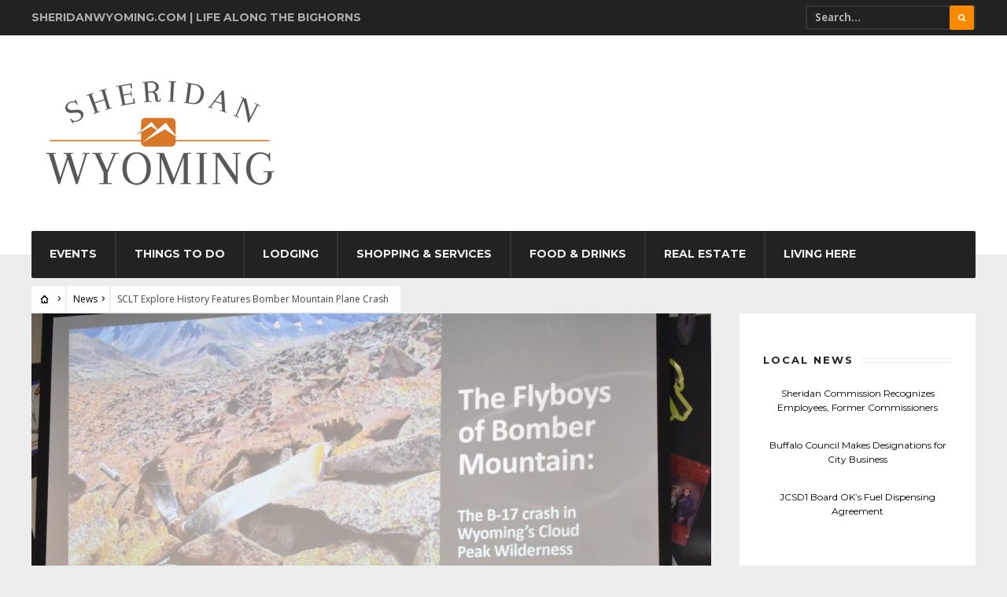

--- FILE ---
content_type: text/html; charset=UTF-8
request_url: https://sheridanwyoming.com/2024/05/15/sclt-explore-history-features-bomber-mountain-plane-crash/
body_size: 12011
content:
<!DOCTYPE html>
<html lang="en-US">
<head><meta charset="UTF-8">

<!-- Set the viewport width to device width for mobile -->
<meta name="viewport" content="width=device-width, initial-scale=1, maximum-scale=1" />

<link rel="pingback" href="https://sheridanwyoming.com/xmlrpc.php" />

<title>SCLT Explore History Features Bomber Mountain Plane Crash &#8211; Sheridan Wyoming Travel Guide</title>
<meta name='robots' content='max-image-preview:large' />
<link rel='dns-prefetch' href='//fonts.googleapis.com' />
<link rel="alternate" type="application/rss+xml" title="Sheridan Wyoming Travel Guide &raquo; Feed" href="https://sheridanwyoming.com/feed/" />
<link rel="alternate" type="application/rss+xml" title="Sheridan Wyoming Travel Guide &raquo; Comments Feed" href="https://sheridanwyoming.com/comments/feed/" />
<link rel="alternate" title="oEmbed (JSON)" type="application/json+oembed" href="https://sheridanwyoming.com/wp-json/oembed/1.0/embed?url=https%3A%2F%2Fsheridanwyoming.com%2F2024%2F05%2F15%2Fsclt-explore-history-features-bomber-mountain-plane-crash%2F" />
<link rel="alternate" title="oEmbed (XML)" type="text/xml+oembed" href="https://sheridanwyoming.com/wp-json/oembed/1.0/embed?url=https%3A%2F%2Fsheridanwyoming.com%2F2024%2F05%2F15%2Fsclt-explore-history-features-bomber-mountain-plane-crash%2F&#038;format=xml" />
<style id='wp-img-auto-sizes-contain-inline-css' type='text/css'>
img:is([sizes=auto i],[sizes^="auto," i]){contain-intrinsic-size:3000px 1500px}
/*# sourceURL=wp-img-auto-sizes-contain-inline-css */
</style>
<link rel='stylesheet' id='twb-open-sans-css' href='https://fonts.googleapis.com/css?family=Open+Sans%3A300%2C400%2C500%2C600%2C700%2C800&#038;display=swap&#038;ver=6.9' type='text/css' media='all' />
<link rel='stylesheet' id='twbbwg-global-css' href='https://sheridanwyoming.com/wp-content/plugins/photo-gallery/booster/assets/css/global.css?ver=1.0.0' type='text/css' media='all' />
<style id='wp-emoji-styles-inline-css' type='text/css'>

	img.wp-smiley, img.emoji {
		display: inline !important;
		border: none !important;
		box-shadow: none !important;
		height: 1em !important;
		width: 1em !important;
		margin: 0 0.07em !important;
		vertical-align: -0.1em !important;
		background: none !important;
		padding: 0 !important;
	}
/*# sourceURL=wp-emoji-styles-inline-css */
</style>
<link rel='stylesheet' id='wp-block-library-css' href='https://sheridanwyoming.com/wp-includes/css/dist/block-library/style.min.css?ver=6.9' type='text/css' media='all' />
<style id='classic-theme-styles-inline-css' type='text/css'>
/*! This file is auto-generated */
.wp-block-button__link{color:#fff;background-color:#32373c;border-radius:9999px;box-shadow:none;text-decoration:none;padding:calc(.667em + 2px) calc(1.333em + 2px);font-size:1.125em}.wp-block-file__button{background:#32373c;color:#fff;text-decoration:none}
/*# sourceURL=/wp-includes/css/classic-themes.min.css */
</style>
<style id='feedzy-rss-feeds-loop-style-inline-css' type='text/css'>
.wp-block-feedzy-rss-feeds-loop{display:grid;gap:24px;grid-template-columns:repeat(1,1fr)}@media(min-width:782px){.wp-block-feedzy-rss-feeds-loop.feedzy-loop-columns-2,.wp-block-feedzy-rss-feeds-loop.feedzy-loop-columns-3,.wp-block-feedzy-rss-feeds-loop.feedzy-loop-columns-4,.wp-block-feedzy-rss-feeds-loop.feedzy-loop-columns-5{grid-template-columns:repeat(2,1fr)}}@media(min-width:960px){.wp-block-feedzy-rss-feeds-loop.feedzy-loop-columns-2{grid-template-columns:repeat(2,1fr)}.wp-block-feedzy-rss-feeds-loop.feedzy-loop-columns-3{grid-template-columns:repeat(3,1fr)}.wp-block-feedzy-rss-feeds-loop.feedzy-loop-columns-4{grid-template-columns:repeat(4,1fr)}.wp-block-feedzy-rss-feeds-loop.feedzy-loop-columns-5{grid-template-columns:repeat(5,1fr)}}.wp-block-feedzy-rss-feeds-loop .wp-block-image.is-style-rounded img{border-radius:9999px}.wp-block-feedzy-rss-feeds-loop .wp-block-image:has(:is(img:not([src]),img[src=""])){display:none}

/*# sourceURL=https://sheridanwyoming.com/wp-content/plugins/feedzy-rss-feeds/build/loop/style-index.css */
</style>
<style id='global-styles-inline-css' type='text/css'>
:root{--wp--preset--aspect-ratio--square: 1;--wp--preset--aspect-ratio--4-3: 4/3;--wp--preset--aspect-ratio--3-4: 3/4;--wp--preset--aspect-ratio--3-2: 3/2;--wp--preset--aspect-ratio--2-3: 2/3;--wp--preset--aspect-ratio--16-9: 16/9;--wp--preset--aspect-ratio--9-16: 9/16;--wp--preset--color--black: #000000;--wp--preset--color--cyan-bluish-gray: #abb8c3;--wp--preset--color--white: #ffffff;--wp--preset--color--pale-pink: #f78da7;--wp--preset--color--vivid-red: #cf2e2e;--wp--preset--color--luminous-vivid-orange: #ff6900;--wp--preset--color--luminous-vivid-amber: #fcb900;--wp--preset--color--light-green-cyan: #7bdcb5;--wp--preset--color--vivid-green-cyan: #00d084;--wp--preset--color--pale-cyan-blue: #8ed1fc;--wp--preset--color--vivid-cyan-blue: #0693e3;--wp--preset--color--vivid-purple: #9b51e0;--wp--preset--gradient--vivid-cyan-blue-to-vivid-purple: linear-gradient(135deg,rgb(6,147,227) 0%,rgb(155,81,224) 100%);--wp--preset--gradient--light-green-cyan-to-vivid-green-cyan: linear-gradient(135deg,rgb(122,220,180) 0%,rgb(0,208,130) 100%);--wp--preset--gradient--luminous-vivid-amber-to-luminous-vivid-orange: linear-gradient(135deg,rgb(252,185,0) 0%,rgb(255,105,0) 100%);--wp--preset--gradient--luminous-vivid-orange-to-vivid-red: linear-gradient(135deg,rgb(255,105,0) 0%,rgb(207,46,46) 100%);--wp--preset--gradient--very-light-gray-to-cyan-bluish-gray: linear-gradient(135deg,rgb(238,238,238) 0%,rgb(169,184,195) 100%);--wp--preset--gradient--cool-to-warm-spectrum: linear-gradient(135deg,rgb(74,234,220) 0%,rgb(151,120,209) 20%,rgb(207,42,186) 40%,rgb(238,44,130) 60%,rgb(251,105,98) 80%,rgb(254,248,76) 100%);--wp--preset--gradient--blush-light-purple: linear-gradient(135deg,rgb(255,206,236) 0%,rgb(152,150,240) 100%);--wp--preset--gradient--blush-bordeaux: linear-gradient(135deg,rgb(254,205,165) 0%,rgb(254,45,45) 50%,rgb(107,0,62) 100%);--wp--preset--gradient--luminous-dusk: linear-gradient(135deg,rgb(255,203,112) 0%,rgb(199,81,192) 50%,rgb(65,88,208) 100%);--wp--preset--gradient--pale-ocean: linear-gradient(135deg,rgb(255,245,203) 0%,rgb(182,227,212) 50%,rgb(51,167,181) 100%);--wp--preset--gradient--electric-grass: linear-gradient(135deg,rgb(202,248,128) 0%,rgb(113,206,126) 100%);--wp--preset--gradient--midnight: linear-gradient(135deg,rgb(2,3,129) 0%,rgb(40,116,252) 100%);--wp--preset--font-size--small: 13px;--wp--preset--font-size--medium: 20px;--wp--preset--font-size--large: 36px;--wp--preset--font-size--x-large: 42px;--wp--preset--spacing--20: 0.44rem;--wp--preset--spacing--30: 0.67rem;--wp--preset--spacing--40: 1rem;--wp--preset--spacing--50: 1.5rem;--wp--preset--spacing--60: 2.25rem;--wp--preset--spacing--70: 3.38rem;--wp--preset--spacing--80: 5.06rem;--wp--preset--shadow--natural: 6px 6px 9px rgba(0, 0, 0, 0.2);--wp--preset--shadow--deep: 12px 12px 50px rgba(0, 0, 0, 0.4);--wp--preset--shadow--sharp: 6px 6px 0px rgba(0, 0, 0, 0.2);--wp--preset--shadow--outlined: 6px 6px 0px -3px rgb(255, 255, 255), 6px 6px rgb(0, 0, 0);--wp--preset--shadow--crisp: 6px 6px 0px rgb(0, 0, 0);}:where(.is-layout-flex){gap: 0.5em;}:where(.is-layout-grid){gap: 0.5em;}body .is-layout-flex{display: flex;}.is-layout-flex{flex-wrap: wrap;align-items: center;}.is-layout-flex > :is(*, div){margin: 0;}body .is-layout-grid{display: grid;}.is-layout-grid > :is(*, div){margin: 0;}:where(.wp-block-columns.is-layout-flex){gap: 2em;}:where(.wp-block-columns.is-layout-grid){gap: 2em;}:where(.wp-block-post-template.is-layout-flex){gap: 1.25em;}:where(.wp-block-post-template.is-layout-grid){gap: 1.25em;}.has-black-color{color: var(--wp--preset--color--black) !important;}.has-cyan-bluish-gray-color{color: var(--wp--preset--color--cyan-bluish-gray) !important;}.has-white-color{color: var(--wp--preset--color--white) !important;}.has-pale-pink-color{color: var(--wp--preset--color--pale-pink) !important;}.has-vivid-red-color{color: var(--wp--preset--color--vivid-red) !important;}.has-luminous-vivid-orange-color{color: var(--wp--preset--color--luminous-vivid-orange) !important;}.has-luminous-vivid-amber-color{color: var(--wp--preset--color--luminous-vivid-amber) !important;}.has-light-green-cyan-color{color: var(--wp--preset--color--light-green-cyan) !important;}.has-vivid-green-cyan-color{color: var(--wp--preset--color--vivid-green-cyan) !important;}.has-pale-cyan-blue-color{color: var(--wp--preset--color--pale-cyan-blue) !important;}.has-vivid-cyan-blue-color{color: var(--wp--preset--color--vivid-cyan-blue) !important;}.has-vivid-purple-color{color: var(--wp--preset--color--vivid-purple) !important;}.has-black-background-color{background-color: var(--wp--preset--color--black) !important;}.has-cyan-bluish-gray-background-color{background-color: var(--wp--preset--color--cyan-bluish-gray) !important;}.has-white-background-color{background-color: var(--wp--preset--color--white) !important;}.has-pale-pink-background-color{background-color: var(--wp--preset--color--pale-pink) !important;}.has-vivid-red-background-color{background-color: var(--wp--preset--color--vivid-red) !important;}.has-luminous-vivid-orange-background-color{background-color: var(--wp--preset--color--luminous-vivid-orange) !important;}.has-luminous-vivid-amber-background-color{background-color: var(--wp--preset--color--luminous-vivid-amber) !important;}.has-light-green-cyan-background-color{background-color: var(--wp--preset--color--light-green-cyan) !important;}.has-vivid-green-cyan-background-color{background-color: var(--wp--preset--color--vivid-green-cyan) !important;}.has-pale-cyan-blue-background-color{background-color: var(--wp--preset--color--pale-cyan-blue) !important;}.has-vivid-cyan-blue-background-color{background-color: var(--wp--preset--color--vivid-cyan-blue) !important;}.has-vivid-purple-background-color{background-color: var(--wp--preset--color--vivid-purple) !important;}.has-black-border-color{border-color: var(--wp--preset--color--black) !important;}.has-cyan-bluish-gray-border-color{border-color: var(--wp--preset--color--cyan-bluish-gray) !important;}.has-white-border-color{border-color: var(--wp--preset--color--white) !important;}.has-pale-pink-border-color{border-color: var(--wp--preset--color--pale-pink) !important;}.has-vivid-red-border-color{border-color: var(--wp--preset--color--vivid-red) !important;}.has-luminous-vivid-orange-border-color{border-color: var(--wp--preset--color--luminous-vivid-orange) !important;}.has-luminous-vivid-amber-border-color{border-color: var(--wp--preset--color--luminous-vivid-amber) !important;}.has-light-green-cyan-border-color{border-color: var(--wp--preset--color--light-green-cyan) !important;}.has-vivid-green-cyan-border-color{border-color: var(--wp--preset--color--vivid-green-cyan) !important;}.has-pale-cyan-blue-border-color{border-color: var(--wp--preset--color--pale-cyan-blue) !important;}.has-vivid-cyan-blue-border-color{border-color: var(--wp--preset--color--vivid-cyan-blue) !important;}.has-vivid-purple-border-color{border-color: var(--wp--preset--color--vivid-purple) !important;}.has-vivid-cyan-blue-to-vivid-purple-gradient-background{background: var(--wp--preset--gradient--vivid-cyan-blue-to-vivid-purple) !important;}.has-light-green-cyan-to-vivid-green-cyan-gradient-background{background: var(--wp--preset--gradient--light-green-cyan-to-vivid-green-cyan) !important;}.has-luminous-vivid-amber-to-luminous-vivid-orange-gradient-background{background: var(--wp--preset--gradient--luminous-vivid-amber-to-luminous-vivid-orange) !important;}.has-luminous-vivid-orange-to-vivid-red-gradient-background{background: var(--wp--preset--gradient--luminous-vivid-orange-to-vivid-red) !important;}.has-very-light-gray-to-cyan-bluish-gray-gradient-background{background: var(--wp--preset--gradient--very-light-gray-to-cyan-bluish-gray) !important;}.has-cool-to-warm-spectrum-gradient-background{background: var(--wp--preset--gradient--cool-to-warm-spectrum) !important;}.has-blush-light-purple-gradient-background{background: var(--wp--preset--gradient--blush-light-purple) !important;}.has-blush-bordeaux-gradient-background{background: var(--wp--preset--gradient--blush-bordeaux) !important;}.has-luminous-dusk-gradient-background{background: var(--wp--preset--gradient--luminous-dusk) !important;}.has-pale-ocean-gradient-background{background: var(--wp--preset--gradient--pale-ocean) !important;}.has-electric-grass-gradient-background{background: var(--wp--preset--gradient--electric-grass) !important;}.has-midnight-gradient-background{background: var(--wp--preset--gradient--midnight) !important;}.has-small-font-size{font-size: var(--wp--preset--font-size--small) !important;}.has-medium-font-size{font-size: var(--wp--preset--font-size--medium) !important;}.has-large-font-size{font-size: var(--wp--preset--font-size--large) !important;}.has-x-large-font-size{font-size: var(--wp--preset--font-size--x-large) !important;}
:where(.wp-block-post-template.is-layout-flex){gap: 1.25em;}:where(.wp-block-post-template.is-layout-grid){gap: 1.25em;}
:where(.wp-block-term-template.is-layout-flex){gap: 1.25em;}:where(.wp-block-term-template.is-layout-grid){gap: 1.25em;}
:where(.wp-block-columns.is-layout-flex){gap: 2em;}:where(.wp-block-columns.is-layout-grid){gap: 2em;}
:root :where(.wp-block-pullquote){font-size: 1.5em;line-height: 1.6;}
/*# sourceURL=global-styles-inline-css */
</style>
<link rel='stylesheet' id='cool-tag-cloud-css' href='https://sheridanwyoming.com/wp-content/plugins/cool-tag-cloud/inc/cool-tag-cloud.css?ver=2.25' type='text/css' media='all' />
<link rel='stylesheet' id='bwg_fonts-css' href='https://sheridanwyoming.com/wp-content/plugins/photo-gallery/css/bwg-fonts/fonts.css?ver=0.0.1' type='text/css' media='all' />
<link rel='stylesheet' id='sumoselect-css' href='https://sheridanwyoming.com/wp-content/plugins/photo-gallery/css/sumoselect.min.css?ver=3.4.6' type='text/css' media='all' />
<link rel='stylesheet' id='mCustomScrollbar-css' href='https://sheridanwyoming.com/wp-content/plugins/photo-gallery/css/jquery.mCustomScrollbar.min.css?ver=3.1.5' type='text/css' media='all' />
<link rel='stylesheet' id='bwg_googlefonts-css' href='https://fonts.googleapis.com/css?family=Ubuntu&#038;subset=greek,latin,greek-ext,vietnamese,cyrillic-ext,latin-ext,cyrillic' type='text/css' media='all' />
<link rel='stylesheet' id='bwg_frontend-css' href='https://sheridanwyoming.com/wp-content/plugins/photo-gallery/css/styles.min.css?ver=1.8.35' type='text/css' media='all' />
<link rel='stylesheet' id='wp-show-posts-css' href='https://sheridanwyoming.com/wp-content/plugins/wp-show-posts/css/wp-show-posts-min.css?ver=1.1.6' type='text/css' media='all' />
<link rel='stylesheet' id='reduxfall-css' href='https://sheridanwyoming.com/wp-content/themes/city-of-wp/styles/reduxfall.css?ver=6.9' type='text/css' media='all' />
<link rel='stylesheet' id='tmnf-fonts-css' href='//fonts.googleapis.com/css?family=Open+Sans%3A400%2C700%2C400italic%2C700italic%7CMontserrat%3A400%2C700%7CPoppins%3A600%2C400%2C700%2C500%26subset%3Dlatin%2Clatin-ext&#038;ver=1.0.0' type='text/css' media='all' />
<link rel='stylesheet' id='tmnf-style-css' href='https://sheridanwyoming.com/wp-content/themes/city-of-wp/style.css?ver=6.9' type='text/css' media='all' />
<link rel='stylesheet' id='prettyPhoto-css' href='https://sheridanwyoming.com/wp-content/themes/city-of-wp/styles/prettyPhoto.css?ver=6.9' type='text/css' media='all' />
<link rel='stylesheet' id='fontello-css' href='https://sheridanwyoming.com/wp-content/themes/city-of-wp/styles/fontello.css?ver=6.9' type='text/css' media='all' />
<link rel='stylesheet' id='font-awesome-css' href='https://sheridanwyoming.com/wp-content/plugins/elementor/assets/lib/font-awesome/css/font-awesome.min.css?ver=4.7.0' type='text/css' media='all' />
<link rel='stylesheet' id='tmnf-woo-custom-css' href='https://sheridanwyoming.com/wp-content/themes/city-of-wp/styles/woo-custom.css?ver=6.9' type='text/css' media='all' />
<link rel='stylesheet' id='tmnf-mobile-css' href='https://sheridanwyoming.com/wp-content/themes/city-of-wp/style-mobile.css?ver=6.9' type='text/css' media='all' />
<link rel='stylesheet' id='yarpp-thumbnails-css' href='https://sheridanwyoming.com/wp-content/plugins/yet-another-related-posts-plugin/style/styles_thumbnails.css?ver=5.30.10' type='text/css' media='all' />
<style id='yarpp-thumbnails-inline-css' type='text/css'>
.yarpp-thumbnails-horizontal .yarpp-thumbnail {width: 160px;height: 200px;margin: 5px;margin-left: 0px;}.yarpp-thumbnail > img, .yarpp-thumbnail-default {width: 150px;height: 150px;margin: 5px;}.yarpp-thumbnails-horizontal .yarpp-thumbnail-title {margin: 7px;margin-top: 0px;width: 150px;}.yarpp-thumbnail-default > img {min-height: 150px;min-width: 150px;}
/*# sourceURL=yarpp-thumbnails-inline-css */
</style>
<script type="text/javascript" src="https://sheridanwyoming.com/wp-includes/js/jquery/jquery.min.js?ver=3.7.1" id="jquery-core-js"></script>
<script type="text/javascript" src="https://sheridanwyoming.com/wp-includes/js/jquery/jquery-migrate.min.js?ver=3.4.1" id="jquery-migrate-js"></script>
<script type="text/javascript" src="https://sheridanwyoming.com/wp-content/plugins/photo-gallery/booster/assets/js/circle-progress.js?ver=1.2.2" id="twbbwg-circle-js"></script>
<script type="text/javascript" id="twbbwg-global-js-extra">
/* <![CDATA[ */
var twb = {"nonce":"52375cd5c0","ajax_url":"https://sheridanwyoming.com/wp-admin/admin-ajax.php","plugin_url":"https://sheridanwyoming.com/wp-content/plugins/photo-gallery/booster","href":"https://sheridanwyoming.com/wp-admin/admin.php?page=twbbwg_photo-gallery"};
var twb = {"nonce":"52375cd5c0","ajax_url":"https://sheridanwyoming.com/wp-admin/admin-ajax.php","plugin_url":"https://sheridanwyoming.com/wp-content/plugins/photo-gallery/booster","href":"https://sheridanwyoming.com/wp-admin/admin.php?page=twbbwg_photo-gallery"};
//# sourceURL=twbbwg-global-js-extra
/* ]]> */
</script>
<script type="text/javascript" src="https://sheridanwyoming.com/wp-content/plugins/photo-gallery/booster/assets/js/global.js?ver=1.0.0" id="twbbwg-global-js"></script>
<script type="text/javascript" src="https://sheridanwyoming.com/wp-content/plugins/photo-gallery/js/jquery.sumoselect.min.js?ver=3.4.6" id="sumoselect-js"></script>
<script type="text/javascript" src="https://sheridanwyoming.com/wp-content/plugins/photo-gallery/js/tocca.min.js?ver=2.0.9" id="bwg_mobile-js"></script>
<script type="text/javascript" src="https://sheridanwyoming.com/wp-content/plugins/photo-gallery/js/jquery.mCustomScrollbar.concat.min.js?ver=3.1.5" id="mCustomScrollbar-js"></script>
<script type="text/javascript" src="https://sheridanwyoming.com/wp-content/plugins/photo-gallery/js/jquery.fullscreen.min.js?ver=0.6.0" id="jquery-fullscreen-js"></script>
<script type="text/javascript" id="bwg_frontend-js-extra">
/* <![CDATA[ */
var bwg_objectsL10n = {"bwg_field_required":"field is required.","bwg_mail_validation":"This is not a valid email address.","bwg_search_result":"There are no images matching your search.","bwg_select_tag":"Select Tag","bwg_order_by":"Order By","bwg_search":"Search","bwg_show_ecommerce":"Show Ecommerce","bwg_hide_ecommerce":"Hide Ecommerce","bwg_show_comments":"Show Comments","bwg_hide_comments":"Hide Comments","bwg_restore":"Restore","bwg_maximize":"Maximize","bwg_fullscreen":"Fullscreen","bwg_exit_fullscreen":"Exit Fullscreen","bwg_search_tag":"SEARCH...","bwg_tag_no_match":"No tags found","bwg_all_tags_selected":"All tags selected","bwg_tags_selected":"tags selected","play":"Play","pause":"Pause","is_pro":"","bwg_play":"Play","bwg_pause":"Pause","bwg_hide_info":"Hide info","bwg_show_info":"Show info","bwg_hide_rating":"Hide rating","bwg_show_rating":"Show rating","ok":"Ok","cancel":"Cancel","select_all":"Select all","lazy_load":"0","lazy_loader":"https://sheridanwyoming.com/wp-content/plugins/photo-gallery/images/ajax_loader.png","front_ajax":"0","bwg_tag_see_all":"see all tags","bwg_tag_see_less":"see less tags"};
//# sourceURL=bwg_frontend-js-extra
/* ]]> */
</script>
<script type="text/javascript" src="https://sheridanwyoming.com/wp-content/plugins/photo-gallery/js/scripts.min.js?ver=1.8.35" id="bwg_frontend-js"></script>
<script type="text/javascript" src="https://sheridanwyoming.com/wp-content/themes/city-of-wp/js/jquery-scrolltofixed-min.js?ver=6.9" id="jquery-scrolltofixed-min-js"></script>
<link rel="https://api.w.org/" href="https://sheridanwyoming.com/wp-json/" /><link rel="alternate" title="JSON" type="application/json" href="https://sheridanwyoming.com/wp-json/wp/v2/posts/36620" /><link rel="EditURI" type="application/rsd+xml" title="RSD" href="https://sheridanwyoming.com/xmlrpc.php?rsd" />
<meta name="generator" content="WordPress 6.9" />
<link rel="canonical" href="https://sheridanmedia.com/news/166706/sclt-explore-history-features-bomber-mountain-plane-crash/" />
<link rel='shortlink' href='https://sheridanwyoming.com/?p=36620' />
<style type="text/css">
.feedzy-rss-link-icon:after {
	content: url("https://sheridanwyoming.com/wp-content/plugins/feedzy-rss-feeds/img/external-link.png");
	margin-left: 3px;
}
</style>
				<script>
			document.documentElement.className = document.documentElement.className.replace( 'no-js', 'js' );
		</script>
				<style>
			.no-js img.lazyload { display: none; }
			figure.wp-block-image img.lazyloading { min-width: 150px; }
							.lazyload, .lazyloading { opacity: 0; }
				.lazyloaded {
					opacity: 1;
					transition: opacity 400ms;
					transition-delay: 0ms;
				}
					</style>
		<meta name="generator" content="Elementor 3.34.1; features: additional_custom_breakpoints; settings: css_print_method-external, google_font-enabled, font_display-auto">
			<style>
				.e-con.e-parent:nth-of-type(n+4):not(.e-lazyloaded):not(.e-no-lazyload),
				.e-con.e-parent:nth-of-type(n+4):not(.e-lazyloaded):not(.e-no-lazyload) * {
					background-image: none !important;
				}
				@media screen and (max-height: 1024px) {
					.e-con.e-parent:nth-of-type(n+3):not(.e-lazyloaded):not(.e-no-lazyload),
					.e-con.e-parent:nth-of-type(n+3):not(.e-lazyloaded):not(.e-no-lazyload) * {
						background-image: none !important;
					}
				}
				@media screen and (max-height: 640px) {
					.e-con.e-parent:nth-of-type(n+2):not(.e-lazyloaded):not(.e-no-lazyload),
					.e-con.e-parent:nth-of-type(n+2):not(.e-lazyloaded):not(.e-no-lazyload) * {
						background-image: none !important;
					}
				}
			</style>
			<link rel="icon" href="https://sheridanwyoming.com/wp-content/uploads/2022/01/cropped-sheridanwy-32x32.png" sizes="32x32" />
<link rel="icon" href="https://sheridanwyoming.com/wp-content/uploads/2022/01/cropped-sheridanwy-192x192.png" sizes="192x192" />
<link rel="apple-touch-icon" href="https://sheridanwyoming.com/wp-content/uploads/2022/01/cropped-sheridanwy-180x180.png" />
<meta name="msapplication-TileImage" content="https://sheridanwyoming.com/wp-content/uploads/2022/01/cropped-sheridanwy-270x270.png" />
		<style type="text/css" id="wp-custom-css">
			.blogger.imgsmall .meta.cat {
    position: relative;
    display: inline;
    clear: right;
    display: none !important;
}
.blogger p.meta.cat {
    position: absolute;
    top: 0;
    left: 0;
    float: none;
    z-index: 2;
    display: none !important;
}		</style>
		
</head>

     
<body class="wp-singular post-template-default single single-post postid-36620 single-format-standard wp-theme-city-of-wp elementor-default elementor-kit-11">

<div class="upper">

	<div id="topnav">
    
    	<div class="container">

		<h2 class="tranz">SHERIDANWYOMING.COM | LIFE ALONG THE BIGHORNS</h2><form class="searchform" method="get" action="https://sheridanwyoming.com/">
<input type="text" name="s" class="s ghost p-border rad" size="30" value="Search..." onfocus="if (this.value = '') {this.value = '';}" onblur="if (this.value == '') {this.value = 'Search...';}" />
<button class='searchSubmit ribbon rad' ><i class="fa fa-search"></i></button>
</form><ul class="social-menu">























</ul>         
        <div class="clearfix"></div>
    
    	</div>
    
    </div>

    <div id="mainhead">
        
        <div id="header" class="left-header" itemscope itemtype="http://schema.org/WPHeader">
    
    		        
        	<div class="container">
                
                <div id="titles" class="tranz2">
                    
                                                        
                            <a class="logo" href="https://sheridanwyoming.com/">
                            
                                <img   alt="Sheridan Wyoming Travel Guide" data-src="https://sheridanwyoming.com/wp-content/uploads/2022/01/Sheridan-Wyoming-Logo-11.png" class="tranz lazyload" src="[data-uri]" /><noscript><img class="tranz" src="https://sheridanwyoming.com/wp-content/uploads/2022/01/Sheridan-Wyoming-Logo-11.png" alt="Sheridan Wyoming Travel Guide"/></noscript>
                                    
                            </a>
                            
                    	
                
                </div><!-- end #titles  -->
                
                <a id="navtrigger" class="ribbon rad" href="#"><i class="fa fa-bars"></i></a>
                
                <div class="clearfix"></div>
                
                <div class="navhead rad">
                    
                    <nav id="navigation"  class="rad" itemscope itemtype="//schema.org/SiteNavigationElement"> 
                    
                        <ul id="main-nav" class="nav rad tmnf_custom_menu"><li id="menu-item-4983" class="menu-item menu-item-type-post_type menu-item-object-page"><a href="https://sheridanwyoming.com/event/">Events</a></li>
<li id="menu-item-5425" class="menu-item menu-item-type-post_type menu-item-object-page"><a href="https://sheridanwyoming.com/things-to-do/">Things To Do</a></li>
<li id="menu-item-5422" class="menu-item menu-item-type-post_type menu-item-object-page"><a href="https://sheridanwyoming.com/lodging/">Lodging</a></li>
<li id="menu-item-5423" class="menu-item menu-item-type-post_type menu-item-object-page"><a href="https://sheridanwyoming.com/shopping/">Shopping &#038; Services</a></li>
<li id="menu-item-5424" class="menu-item menu-item-type-post_type menu-item-object-page"><a href="https://sheridanwyoming.com/eat-drink/">Food &#038; Drinks</a></li>
<li id="menu-item-6159" class="menu-item menu-item-type-post_type menu-item-object-page"><a href="https://sheridanwyoming.com/realestate/">Real Estate</a></li>
<li id="menu-item-6162" class="menu-item menu-item-type-post_type menu-item-object-page"><a href="https://sheridanwyoming.com/services/">Living Here</a></li>
</ul>
                        
                    </nav>
                    
                </div><!-- end .navhead  -->  
                
                <div class="additional-menu-wrap">
            
            		            
            	</div>
                 
                <div class="clearfix"></div>
                  
        	</div><!-- end .container  -->
        
        </div><!-- end #header  -->
    
    </div><!-- end #mainhead  -->
	


<div class="wrapper">
    
    <div class="container">

    	<div class="main-breadcrumbs tmnf_small">
        
        	<span class="ghost"><a href="https://sheridanwyoming.com/"><i class="icon-home"></i> </a></span>
 <span class="ghost"><a href="https://sheridanwyoming.com/category/news/" rel="category tag">News</a></span><span class="ghost">SCLT Explore History Features Bomber Mountain Plane Crash</span>            
        </div>
        
    </div>  
      
<div itemscope itemtype="http://schema.org/NewsArticle">
<meta itemscope itemprop="mainEntityOfPage" content=""  itemType="https://schema.org/WebPage" itemid="https://sheridanwyoming.com/2024/05/15/sclt-explore-history-features-bomber-mountain-plane-crash/"/>


<div class="container">
   
    <div class="blogger postbar postbar">

        <div id="content" class="eightcol first ghost blogger">
            
            <div class="item normal tranz ghost post-36620 post type-post status-publish format-standard has-post-thumbnail hentry category-news">

    <div class="entryhead" itemprop="image" itemscope itemtype="https://schema.org/ImageObject">
        
                                <a href="https://sheridanwyoming.com/2024/05/15/sclt-explore-history-features-bomber-mountain-plane-crash/">
                            <img fetchpriority="high" width="864" height="380"   alt="" decoding="async" data-srcset="https://sheridanwyoming.com/wp-content/uploads/2024/05/bomber-scaled-8D5wPi-864x380.jpeg 864w, https://sheridanwyoming.com/wp-content/uploads/2024/05/bomber-scaled-8D5wPi-411x180.jpeg 411w"  data-src="https://sheridanwyoming.com/wp-content/uploads/2024/05/bomber-scaled-8D5wPi-864x380.jpeg" data-sizes="(max-width: 864px) 100vw, 864px" class="standard grayscale grayscale-fade wp-post-image lazyload" src="[data-uri]" /><noscript><img fetchpriority="high" width="864" height="380" src="https://sheridanwyoming.com/wp-content/uploads/2024/05/bomber-scaled-8D5wPi-864x380.jpeg" class="standard grayscale grayscale-fade wp-post-image" alt="" decoding="async" srcset="https://sheridanwyoming.com/wp-content/uploads/2024/05/bomber-scaled-8D5wPi-864x380.jpeg 864w, https://sheridanwyoming.com/wp-content/uploads/2024/05/bomber-scaled-8D5wPi-411x180.jpeg 411w" sizes="(max-width: 864px) 100vw, 864px" /></noscript>                        </a>
                          				
   	    
	<p class="meta cat tranz ribbon tmnf_hide">
		<a href="https://sheridanwyoming.com/category/news/" rel="category tag">News</a>    </p>
        
    </div><!-- end .entryhead -->

    <h1 class="entry-title" itemprop="headline"><a class="link link--forsure" href="https://sheridanwyoming.com/2024/05/15/sclt-explore-history-features-bomber-mountain-plane-crash/"><span itemprop="name">SCLT Explore History Features Bomber Mountain Plane Crash</span></a></h1>
    
    <div class="meta-general p-border">
    
           
	<p class="meta p-border tmnf_hide">
		<i class="icon-clock"></i> May 15, 2024    </p>
        
    </div>
    
    <div class="clearfix"></div>
    
    <div class="item_inn tranz p-border">
                             
        <div class="entry" itemprop="text">
              
            <p>News – Sheridan Media</p>
<p>[[{&#8220;value&#8221;:&#8221;</p>
<p>The dining room at the Hub on Smith was standing room only for the Sheridan Community Land Trust Explore History Program on May 14 that featured Sylvia Bruner, director of the Jim Gatchell Memorial Museum in Buffalo, talking about the Bomber Mountain crash of the B-17 Bomber 42-3399, Flying Fortress, in 1943. Although Bruner had some photos of similar planes, she said she had never found a photo of the plane that crashed.</p>
<p>The B-17 10-member crew consisted of the pilot, Lt. William “Billy” Ronaghan; co-pilot Anthony ‘Tony’ Joseph Tilotta; Navigator/Gunner Lt. Leonard Harvey Phillips; Bonbardier/Gunner Lt. Charles “Sappie” Hubert; Aircraft Engineer/Gunner Sgt. James Alfred Hinds; Radio Operator/Gunner Sgt. Fergunson T. Bell Jr; Assistant aircraft engineer/Gunner Sgt. Lee “Vaughn” Miller; Assistant Radio Operator/Gunner Sgt. Chalres Edgar “Junior” Newburn; Aircraft Gunner, Sgt. Jake Floyd Penick; Assistant Gunner Sgt Lewis M. Shepard. The oldest soldier in the plane was only 25 years old, most around age 22.</p>
<p>Bruner gave a brief personal sketch of each of the crew, some were married, some had children, and some were engaged to be married.</p>
<p>The flight left Pendelton, Oregon heading to Grand Island, Neb. on June 28, 1943. The huge plane nicknamed “Scharazad” somehow got off course and crashed into a mountain peak above Florence Lake in the Bighorn Mountains. When the plane failed to arrive in Grand Island, search parties were sent out but could find no trace of the wreckage. The disappearance of the plane and its crew remained a mystery.</p>

<p>She talked about the families of the missing crew members.</p>
<p>Two years later on August 12, 1945, cowboys looking for cattle came upon the wreckage. They reported it to the nearest ranger station, and the ranger reported the find to the military. Some search crews were sent from Colorado and Rapid City.</p>
<p>Bruner has been to the site, talked about the display of artifacts that are in the Jim Gatchell Museum.</p>

<p>She added that the relics that are left on the mountain, like the plane’s engines, belong on the mountain, as they serve as a memorial of those 10 men who died there. Today, there is also a commemorative plaque on the shores of Florence Lake, about 1.5 miles from the crash site, listing the names of the crew members who perished.</p>

<p>Bruner is working on a book about the crash, which will be out within the year. It will be available for sale at the Jim Gatchell Museum. This program will be repeated at the Tongue River Valley Community Center in Dayton at 10:30 on May 21.</p>
<p>&#8220;}]]</p>
<p><a href="https://sheridanmedia.com/"></a></p><div class='yarpp yarpp-related yarpp-related-website yarpp-template-thumbnails'>
<!-- YARPP Thumbnails -->
<h3><h3>More Like this</h3></h3>
<div class="yarpp-thumbnails-horizontal">
<a class='yarpp-thumbnail' rel='norewrite' href='https://sheridanwyoming.com/2021/10/25/sheridan-adds-50-positive-cases-over-weekend-moderna-looks-to-vaccinate-6-11-year-olds/' title='Sheridan adds 50 positive cases over weekend, Moderna looks to vaccinate 6 – 11 year-olds'>
<img width="150" height="150"   alt="" data-pin-nopin="true" data-srcset="https://sheridanwyoming.com/wp-content/uploads/2021/10/johnson-johnson-vaccines-889x500-1-678x500-0UNbso-150x150.jpeg 150w, https://sheridanwyoming.com/wp-content/uploads/2021/10/johnson-johnson-vaccines-889x500-1-678x500-0UNbso-60x60.jpeg 60w, https://sheridanwyoming.com/wp-content/uploads/2021/10/johnson-johnson-vaccines-889x500-1-678x500-0UNbso-50x50.jpeg 50w"  data-src="https://sheridanwyoming.com/wp-content/uploads/2021/10/johnson-johnson-vaccines-889x500-1-678x500-0UNbso-150x150.jpeg" data-sizes="(max-width: 150px) 100vw, 150px" class="attachment-thumbnail size-thumbnail wp-post-image lazyload" src="[data-uri]" /><noscript><img width="150" height="150" src="https://sheridanwyoming.com/wp-content/uploads/2021/10/johnson-johnson-vaccines-889x500-1-678x500-0UNbso-150x150.jpeg" class="attachment-thumbnail size-thumbnail wp-post-image" alt="" data-pin-nopin="true" srcset="https://sheridanwyoming.com/wp-content/uploads/2021/10/johnson-johnson-vaccines-889x500-1-678x500-0UNbso-150x150.jpeg 150w, https://sheridanwyoming.com/wp-content/uploads/2021/10/johnson-johnson-vaccines-889x500-1-678x500-0UNbso-60x60.jpeg 60w, https://sheridanwyoming.com/wp-content/uploads/2021/10/johnson-johnson-vaccines-889x500-1-678x500-0UNbso-50x50.jpeg 50w" sizes="(max-width: 150px) 100vw, 150px" /></noscript><span class="yarpp-thumbnail-title">Sheridan adds 50 positive cases over weekend, Moderna looks to vaccinate 6 – 11 year-olds</span></a>
<a class='yarpp-thumbnail' rel='norewrite' href='https://sheridanwyoming.com/2022/01/18/the-sheridan-va-health-care-system-stands-with-veterans-to-end-suicide/' title='The Sheridan VA Health Care System stands with veterans to end suicide'>
<img width="150" height="150"   alt="" data-pin-nopin="true" data-srcset="https://sheridanwyoming.com/wp-content/uploads/2022/01/20220118_161340-678x509-RnJ9IO-150x150.jpeg 150w, https://sheridanwyoming.com/wp-content/uploads/2022/01/20220118_161340-678x509-RnJ9IO-60x60.jpeg 60w, https://sheridanwyoming.com/wp-content/uploads/2022/01/20220118_161340-678x509-RnJ9IO-50x50.jpeg 50w, https://sheridanwyoming.com/wp-content/uploads/2022/01/20220118_161340-678x509-RnJ9IO-120x120.jpeg 120w"  data-src="https://sheridanwyoming.com/wp-content/uploads/2022/01/20220118_161340-678x509-RnJ9IO-150x150.jpeg" data-sizes="(max-width: 150px) 100vw, 150px" class="attachment-thumbnail size-thumbnail wp-post-image lazyload" src="[data-uri]" /><noscript><img width="150" height="150" src="https://sheridanwyoming.com/wp-content/uploads/2022/01/20220118_161340-678x509-RnJ9IO-150x150.jpeg" class="attachment-thumbnail size-thumbnail wp-post-image" alt="" data-pin-nopin="true" srcset="https://sheridanwyoming.com/wp-content/uploads/2022/01/20220118_161340-678x509-RnJ9IO-150x150.jpeg 150w, https://sheridanwyoming.com/wp-content/uploads/2022/01/20220118_161340-678x509-RnJ9IO-60x60.jpeg 60w, https://sheridanwyoming.com/wp-content/uploads/2022/01/20220118_161340-678x509-RnJ9IO-50x50.jpeg 50w, https://sheridanwyoming.com/wp-content/uploads/2022/01/20220118_161340-678x509-RnJ9IO-120x120.jpeg 120w" sizes="(max-width: 150px) 100vw, 150px" /></noscript><span class="yarpp-thumbnail-title">The Sheridan VA Health Care System stands with veterans to end suicide</span></a>
<a class='yarpp-thumbnail' rel='norewrite' href='https://sheridanwyoming.com/2023/05/07/wyoming-high-school-soccer-standings-may-7-2023/' title='Wyoming High School Soccer Standings: May 7, 2023'>
<img width="150" height="150"   alt="" data-pin-nopin="true" data-srcset="https://sheridanwyoming.com/wp-content/uploads/2023/05/IMG_2380-678x509-LjLr7x-150x150.jpeg 150w, https://sheridanwyoming.com/wp-content/uploads/2023/05/IMG_2380-678x509-LjLr7x-60x60.jpeg 60w, https://sheridanwyoming.com/wp-content/uploads/2023/05/IMG_2380-678x509-LjLr7x-50x50.jpeg 50w, https://sheridanwyoming.com/wp-content/uploads/2023/05/IMG_2380-678x509-LjLr7x-120x120.jpeg 120w"  data-src="https://sheridanwyoming.com/wp-content/uploads/2023/05/IMG_2380-678x509-LjLr7x-150x150.jpeg" data-sizes="(max-width: 150px) 100vw, 150px" class="attachment-thumbnail size-thumbnail wp-post-image lazyload" src="[data-uri]" /><noscript><img width="150" height="150" src="https://sheridanwyoming.com/wp-content/uploads/2023/05/IMG_2380-678x509-LjLr7x-150x150.jpeg" class="attachment-thumbnail size-thumbnail wp-post-image" alt="" data-pin-nopin="true" srcset="https://sheridanwyoming.com/wp-content/uploads/2023/05/IMG_2380-678x509-LjLr7x-150x150.jpeg 150w, https://sheridanwyoming.com/wp-content/uploads/2023/05/IMG_2380-678x509-LjLr7x-60x60.jpeg 60w, https://sheridanwyoming.com/wp-content/uploads/2023/05/IMG_2380-678x509-LjLr7x-50x50.jpeg 50w, https://sheridanwyoming.com/wp-content/uploads/2023/05/IMG_2380-678x509-LjLr7x-120x120.jpeg 120w" sizes="(max-width: 150px) 100vw, 150px" /></noscript><span class="yarpp-thumbnail-title">Wyoming High School Soccer Standings: May 7, 2023</span></a>
<a class='yarpp-thumbnail' rel='norewrite' href='https://sheridanwyoming.com/2024/01/29/ucross-receives-91k-in-national-state-grants/' title='Ucross Receives $91K in National, State Grants'>
<img width="150" height="150"   alt="" data-pin-nopin="true" data-srcset="https://sheridanwyoming.com/wp-content/uploads/2024/01/winter-ucross-678x509-ASS7g2-150x150.jpeg 150w, https://sheridanwyoming.com/wp-content/uploads/2024/01/winter-ucross-678x509-ASS7g2-60x60.jpeg 60w, https://sheridanwyoming.com/wp-content/uploads/2024/01/winter-ucross-678x509-ASS7g2-50x50.jpeg 50w, https://sheridanwyoming.com/wp-content/uploads/2024/01/winter-ucross-678x509-ASS7g2-120x120.jpeg 120w"  data-src="https://sheridanwyoming.com/wp-content/uploads/2024/01/winter-ucross-678x509-ASS7g2-150x150.jpeg" data-sizes="(max-width: 150px) 100vw, 150px" class="attachment-thumbnail size-thumbnail wp-post-image lazyload" src="[data-uri]" /><noscript><img width="150" height="150" src="https://sheridanwyoming.com/wp-content/uploads/2024/01/winter-ucross-678x509-ASS7g2-150x150.jpeg" class="attachment-thumbnail size-thumbnail wp-post-image" alt="" data-pin-nopin="true" srcset="https://sheridanwyoming.com/wp-content/uploads/2024/01/winter-ucross-678x509-ASS7g2-150x150.jpeg 150w, https://sheridanwyoming.com/wp-content/uploads/2024/01/winter-ucross-678x509-ASS7g2-60x60.jpeg 60w, https://sheridanwyoming.com/wp-content/uploads/2024/01/winter-ucross-678x509-ASS7g2-50x50.jpeg 50w, https://sheridanwyoming.com/wp-content/uploads/2024/01/winter-ucross-678x509-ASS7g2-120x120.jpeg 120w" sizes="(max-width: 150px) 100vw, 150px" /></noscript><span class="yarpp-thumbnail-title">Ucross Receives $91K in National, State Grants</span></a>
</div>
</div>
<div class="post-pagination"></div>            
            
        	<p class="tmnf_mod small" itemprop="dateModified" >Last modified: May 15, 2024</p>
            
            <div class="clearfix"></div>
            
        </div><!-- end .entry -->
        
            
<div class="postad"></div><div class="postinfo p-border">    

            
</div>

<div class="clearfix"></div>
 			
            

                        



<div id="comments">

	<p class="nocomments">Comments are closed.</p>



</div><!-- #comments -->
        
	</div><!-- end .item_inn -->
      
</div>               
        </div><!-- end #content -->
    
        	<div id="sidebar"  class="fourcol woocommerce ghost">
    
    	    
                <div class="widgetable p-border ghost"><h2 class="widget"><span>Local News</span></h2><style>.wp-show-posts-columns#wpsp-5848 {margin-left: -3em; }.wp-show-posts-columns#wpsp-5848 .wp-show-posts-inner {margin: 0 0 3em 3em; }</style><section id="wpsp-5848" class=" wp-show-posts" style=""><article class=" wp-show-posts-single wpsp-clearfix post-45420 post type-post status-publish format-standard hentry category-news" itemtype="http://schema.org/CreativeWork" itemscope><div class="wp-show-posts-inner" style="">						<header class="wp-show-posts-entry-header">
							<h4 class="wp-show-posts-entry-title" itemprop="headline"><a href="https://sheridanwyoming.com/2026/01/15/sheridan-commission-recognizes-employees-former-commissioners/" rel="bookmark">Sheridan Commission Recognizes Employees, Former Commissioners</a></h4>						</header><!-- .entry-header -->
					</div><!-- wp-show-posts-inner --><div class="wpsp-clear"></div></article><article class=" wp-show-posts-single wpsp-clearfix post-45421 post type-post status-publish format-standard hentry category-news" itemtype="http://schema.org/CreativeWork" itemscope><div class="wp-show-posts-inner" style="">						<header class="wp-show-posts-entry-header">
							<h4 class="wp-show-posts-entry-title" itemprop="headline"><a href="https://sheridanwyoming.com/2026/01/15/buffalo-council-makes-designations-for-city-business/" rel="bookmark">Buffalo Council Makes Designations for City Business</a></h4>						</header><!-- .entry-header -->
					</div><!-- wp-show-posts-inner --><div class="wpsp-clear"></div></article><article class=" wp-show-posts-single wpsp-clearfix post-45422 post type-post status-publish format-standard hentry category-news" itemtype="http://schema.org/CreativeWork" itemscope><div class="wp-show-posts-inner" style="">						<header class="wp-show-posts-entry-header">
							<h4 class="wp-show-posts-entry-title" itemprop="headline"><a href="https://sheridanwyoming.com/2026/01/15/jcsd1-board-oks-fuel-dispensing-agreement/" rel="bookmark">JCSD1 Board OK’s Fuel Dispensing Agreement</a></h4>						</header><!-- .entry-header -->
					</div><!-- wp-show-posts-inner --><div class="wpsp-clear"></div></article></section><!-- .wp-show-posts --></div><div class="widgetable p-border ghost">			<div class="textwidget"><div align="center"><ins data-revive-zoneid="2" data-revive-id="b6906631c535337fa2b11f88d2c529c6"></ins><br />
<script async src="//ads.sheridanmedia.com/www/delivery/asyncjs.php"></script></div>
</div>
		</div><div class="widgetable p-border ghost">			<div class="textwidget"><div align="center"><ins data-revive-zoneid="5" data-revive-id="b6906631c535337fa2b11f88d2c529c6"></ins><br />
<script async src="//ads.sheridanmedia.com/www/delivery/asyncjs.php"></script></div>
</div>
		</div>            
		        
    	        
    </div><!-- #sidebar -->    
    </div><!-- end .postbar -->
    
</div> 



        
           


</div><!-- /.container -->

	<div class="footer-icons ghost p-border"><ul class="social-menu">























</ul></div>

    <div id="footer">
    
        <div class="container woocommerce"> 
        
                
     
    
    	        
        
                
            <div class="foocol">
            
                <div class="menu-footer-links-container"><ul id="menu-footer-links" class="menu"><li id="menu-item-9710" class="menu-item menu-item-type-custom menu-item-object-custom menu-item-9710"><a href="http://sheridanmedia.com">Sheridan Media News</a></li>
<li id="menu-item-9711" class="menu-item menu-item-type-custom menu-item-object-custom menu-item-9711"><a href="http://podcastwyoming.com">Podcast Wyoming</a></li>
<li id="menu-item-9709" class="menu-item menu-item-type-custom menu-item-object-custom menu-item-9709"><a href="https://sheridanmedia.com/newsletter/">Newsletter Signup</a></li>
</ul></div>                
            </div>
        
                
        
                
            <div class="foocol last"> 
            
                <div class="menu-footer-contact-container"><ul id="menu-footer-contact" class="menu"><li id="menu-item-9707" class="menu-item menu-item-type-custom menu-item-object-custom menu-item-9707"><a href="https://marketing.sheridanmedia.com/#!/contact">Contact Us</a></li>
<li id="menu-item-9708" class="menu-item menu-item-type-custom menu-item-object-custom menu-item-9708"><a href="https://marketing.sheridanmedia.com/#!/services">Advertise</a></li>
</ul></div>                
            </div>
        
                
    
                
            <div class="clearfix"></div>
            
            <div id="copyright">
            
                <div class="footer-logo">
        
					                 
                                        
                </div>
                
                                
                <div class="clearfix"></div>
                      
            </div> 
        
        </div>
            
    </div><!-- /#footer  -->
    
</div><!-- /.wrapper  -->
    
<div class="scrollTo_top ribbon" style="display: block">

    <a title="Scroll to top" class="rad" href="#">
    
    	<i class="fa fa-chevron-up"></i> 
        
    </a>
    
</div>
</div><!-- /.upper class  -->
<script type="speculationrules">
{"prefetch":[{"source":"document","where":{"and":[{"href_matches":"/*"},{"not":{"href_matches":["/wp-*.php","/wp-admin/*","/wp-content/uploads/*","/wp-content/*","/wp-content/plugins/*","/wp-content/themes/city-of-wp/*","/*\\?(.+)"]}},{"not":{"selector_matches":"a[rel~=\"nofollow\"]"}},{"not":{"selector_matches":".no-prefetch, .no-prefetch a"}}]},"eagerness":"conservative"}]}
</script>
    <script>
        function coolTagCloudToggle( element ) {
            var parent = element.closest('.cool-tag-cloud');
            parent.querySelector('.cool-tag-cloud-inner').classList.toggle('cool-tag-cloud-active');
            parent.querySelector( '.cool-tag-cloud-load-more').classList.toggle('cool-tag-cloud-active');
        }
    </script>
    			<script>
				const lazyloadRunObserver = () => {
					const lazyloadBackgrounds = document.querySelectorAll( `.e-con.e-parent:not(.e-lazyloaded)` );
					const lazyloadBackgroundObserver = new IntersectionObserver( ( entries ) => {
						entries.forEach( ( entry ) => {
							if ( entry.isIntersecting ) {
								let lazyloadBackground = entry.target;
								if( lazyloadBackground ) {
									lazyloadBackground.classList.add( 'e-lazyloaded' );
								}
								lazyloadBackgroundObserver.unobserve( entry.target );
							}
						});
					}, { rootMargin: '200px 0px 200px 0px' } );
					lazyloadBackgrounds.forEach( ( lazyloadBackground ) => {
						lazyloadBackgroundObserver.observe( lazyloadBackground );
					} );
				};
				const events = [
					'DOMContentLoaded',
					'elementor/lazyload/observe',
				];
				events.forEach( ( event ) => {
					document.addEventListener( event, lazyloadRunObserver );
				} );
			</script>
			<link rel='stylesheet' id='yarppRelatedCss-css' href='https://sheridanwyoming.com/wp-content/plugins/yet-another-related-posts-plugin/style/related.css?ver=5.30.10' type='text/css' media='all' />
<script type="text/javascript" src="https://sheridanwyoming.com/wp-content/themes/city-of-wp/js/jquery.hoverIntent.minified.js?ver=6.9" id="jquery.hoverIntent.minified-js"></script>
<script type="text/javascript" src="https://sheridanwyoming.com/wp-content/themes/city-of-wp/js/jquery.prettyPhoto.js?ver=6.9" id="prettyPhoto-js"></script>
<script type="text/javascript" src="https://sheridanwyoming.com/wp-content/themes/city-of-wp/js/superfish.js?ver=6.9" id="superfish-js"></script>
<script type="text/javascript" src="https://sheridanwyoming.com/wp-content/themes/city-of-wp/js/ownScript.js?ver=6.9" id="tmnf-ownScript-js"></script>
<script type="text/javascript" src="https://sheridanwyoming.com/wp-content/plugins/wp-smushit/app/assets/js/smush-lazy-load.min.js?ver=3.15.5" id="smush-lazy-load-js"></script>
<script id="wp-emoji-settings" type="application/json">
{"baseUrl":"https://s.w.org/images/core/emoji/17.0.2/72x72/","ext":".png","svgUrl":"https://s.w.org/images/core/emoji/17.0.2/svg/","svgExt":".svg","source":{"concatemoji":"https://sheridanwyoming.com/wp-includes/js/wp-emoji-release.min.js?ver=6.9"}}
</script>
<script type="module">
/* <![CDATA[ */
/*! This file is auto-generated */
const a=JSON.parse(document.getElementById("wp-emoji-settings").textContent),o=(window._wpemojiSettings=a,"wpEmojiSettingsSupports"),s=["flag","emoji"];function i(e){try{var t={supportTests:e,timestamp:(new Date).valueOf()};sessionStorage.setItem(o,JSON.stringify(t))}catch(e){}}function c(e,t,n){e.clearRect(0,0,e.canvas.width,e.canvas.height),e.fillText(t,0,0);t=new Uint32Array(e.getImageData(0,0,e.canvas.width,e.canvas.height).data);e.clearRect(0,0,e.canvas.width,e.canvas.height),e.fillText(n,0,0);const a=new Uint32Array(e.getImageData(0,0,e.canvas.width,e.canvas.height).data);return t.every((e,t)=>e===a[t])}function p(e,t){e.clearRect(0,0,e.canvas.width,e.canvas.height),e.fillText(t,0,0);var n=e.getImageData(16,16,1,1);for(let e=0;e<n.data.length;e++)if(0!==n.data[e])return!1;return!0}function u(e,t,n,a){switch(t){case"flag":return n(e,"\ud83c\udff3\ufe0f\u200d\u26a7\ufe0f","\ud83c\udff3\ufe0f\u200b\u26a7\ufe0f")?!1:!n(e,"\ud83c\udde8\ud83c\uddf6","\ud83c\udde8\u200b\ud83c\uddf6")&&!n(e,"\ud83c\udff4\udb40\udc67\udb40\udc62\udb40\udc65\udb40\udc6e\udb40\udc67\udb40\udc7f","\ud83c\udff4\u200b\udb40\udc67\u200b\udb40\udc62\u200b\udb40\udc65\u200b\udb40\udc6e\u200b\udb40\udc67\u200b\udb40\udc7f");case"emoji":return!a(e,"\ud83e\u1fac8")}return!1}function f(e,t,n,a){let r;const o=(r="undefined"!=typeof WorkerGlobalScope&&self instanceof WorkerGlobalScope?new OffscreenCanvas(300,150):document.createElement("canvas")).getContext("2d",{willReadFrequently:!0}),s=(o.textBaseline="top",o.font="600 32px Arial",{});return e.forEach(e=>{s[e]=t(o,e,n,a)}),s}function r(e){var t=document.createElement("script");t.src=e,t.defer=!0,document.head.appendChild(t)}a.supports={everything:!0,everythingExceptFlag:!0},new Promise(t=>{let n=function(){try{var e=JSON.parse(sessionStorage.getItem(o));if("object"==typeof e&&"number"==typeof e.timestamp&&(new Date).valueOf()<e.timestamp+604800&&"object"==typeof e.supportTests)return e.supportTests}catch(e){}return null}();if(!n){if("undefined"!=typeof Worker&&"undefined"!=typeof OffscreenCanvas&&"undefined"!=typeof URL&&URL.createObjectURL&&"undefined"!=typeof Blob)try{var e="postMessage("+f.toString()+"("+[JSON.stringify(s),u.toString(),c.toString(),p.toString()].join(",")+"));",a=new Blob([e],{type:"text/javascript"});const r=new Worker(URL.createObjectURL(a),{name:"wpTestEmojiSupports"});return void(r.onmessage=e=>{i(n=e.data),r.terminate(),t(n)})}catch(e){}i(n=f(s,u,c,p))}t(n)}).then(e=>{for(const n in e)a.supports[n]=e[n],a.supports.everything=a.supports.everything&&a.supports[n],"flag"!==n&&(a.supports.everythingExceptFlag=a.supports.everythingExceptFlag&&a.supports[n]);var t;a.supports.everythingExceptFlag=a.supports.everythingExceptFlag&&!a.supports.flag,a.supports.everything||((t=a.source||{}).concatemoji?r(t.concatemoji):t.wpemoji&&t.twemoji&&(r(t.twemoji),r(t.wpemoji)))});
//# sourceURL=https://sheridanwyoming.com/wp-includes/js/wp-emoji-loader.min.js
/* ]]> */
</script>

</body>
</html>